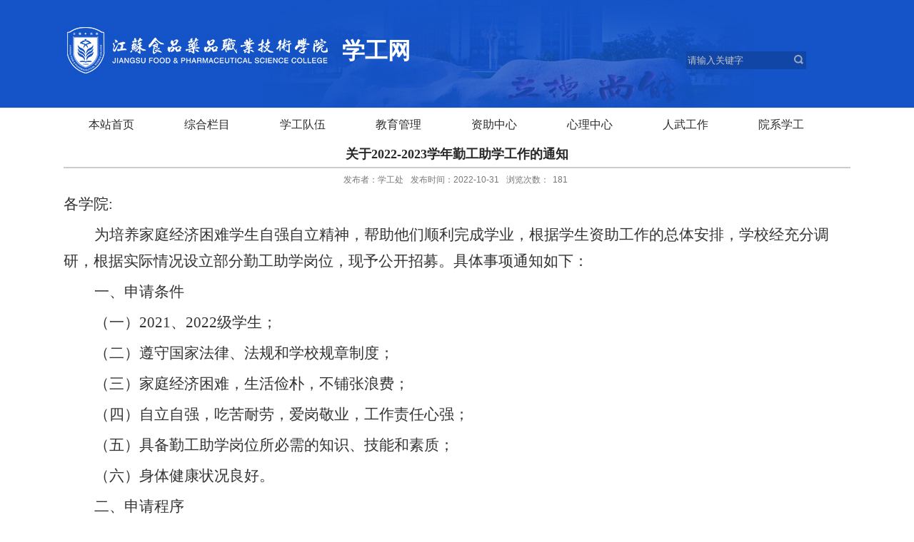

--- FILE ---
content_type: text/html
request_url: https://xg.jsfpc.edu.cn/2022/1031/c532a60570/page.htm
body_size: 3549
content:
<!DOCTYPE html PUBLIC "-//W3C//DTD XHTML 1.0 Transitional//EN" "http://www.w3.org/TR/xhtml1/DTD/xhtml1-transitional.dtd">
<html xmlns="http://www.w3.org/1999/xhtml"  class="webplus-page"  >
<head>
<meta http-equiv="Content-Type" content="text/html; charset=utf-8" />
<title>关于2022-2023学年勤工助学工作的通知</title>
<meta name="description" content="各学院:为培养家庭经济困难学生自强自立精神，帮助他们顺利完成..." />

<link type="text/css" href="/_css/_system/system.css" rel="stylesheet"/>
<link type="text/css" href="/_js/_portletPlugs/sudyNavi/css/sudyNav.css" rel="stylesheet" />

<script language="javascript" src="/_js/sudy-jquery-autoload.js" jquery-src="/_js/jquery-2.x.min.js" sudy-wp-context="" sudy-wp-siteId="23"></script>
<script language="javascript" src="/_js/jquery-migrate.min.js"></script>
<script language="javascript" src="/_js2/loadStyle.js" sys-path="/_upload/site/1/style/1/1.css"  site-path="/_upload/site/00/17/23/style/21/21.css" ></script>
<script language="javascript" src="/_js2/grayscale.js"   ></script>
<script language="javascript" src="/_js/jquery.sudy.wp.visitcount.js"></script>
<script type="text/javascript" src="/_js/_portletPlugs/sudyNavi/jquery.sudyNav.js"></script>
<link rel="stylesheet" href="/_upload/tpl/00/b5/181/template181/style.css" type="text/css" media="all" />
</head>

<body style="background:url(/_upload/tpl/00/b5/181/template181/images/lm_bg_01.jpg) repeat-x top left;">
<div class="wrapper" id="header">
  <div class="inner">
    <div class="head">
     <div class="sitetitle" frag="窗口1" portletmode="simpleSiteName">
      	<span class='Site_Name'>学工网</span>
    	</div>
     <div class="site_search"> <span>
     <form method="POST" action="/_web/search/doSearch.do?locale=zh_CN&request_locale=zh_CN&_p=YXM9NCZ0PTgmZD0yNCZwPTEmbT1OJg__" target="_blank" onsubmit="if ($('#keyword').val() === '请输入关键字') { $('#keyword').val(''); }">
    <div class="wp_search">
        <table>
            <tbody><tr>
                <td height="25px">
                    <input id="keyword" name="keyword" style="width: 147px; background:#1146a7; height:23px; border:none; color:#c5c5c5;" class="keyword" type="text" value="请输入关键字" onfocus="if (this.value === '请输入关键字') { this.value = ''; }" onblur="if (this.value === '') { this.value = '请输入关键字'; }">
                </td>
                <td>
                    <input name="btnsearch" class="search" type="submit" value="" style="background:url(/_upload/tpl/00/b5/181/template181/images/ss_04.jpg) no-repeat; border:none; height:25px; width:17px; cursor:pointer;"></td>
            </tr>
        </tbody></table>
    </div>
</form>
     </span> </div>
    </div>
  </div>
  <div class="navbar" frag="面板2">
    <div class="navbox" frag="窗口2" portletmode="simpleSudyNavi" contents="{'c2':'0', 'c1':'/本站首页,/综合栏目,/学工队伍,/教育管理,/资助中心,/心理中心,/人武工作,/院系学工'}">
      <div id="wp_nav_w2"> 

 
<ul class="wp_nav" data-nav-config="{drop_v: 'down', drop_w: 'right', dir: 'y', opacity_main: '1', opacity_sub: '0.8', dWidth: '0'}">
      
     <li class="nav-item i1 "> 
         <a href="http://xg.jsfpc.edu.cn/main.htm" title="本站首页" target="_self"><span class="item-name">本站首页</span></a><i class="mark"></i> 
          
     </li> 
      
     <li class="nav-item i2 "> 
         <a href="/383/list.htm" title="综合栏目" target="_self"><span class="item-name">综合栏目</span></a><i class="mark"></i> 
          
         <ul class="sub-nav"> 
              
             <li class="nav-item i2-1 "> 
                 <a href="/397/list.htm" title="部门简介" target="_self"><span class="item-name">部门简介</span></a><i class="mark"></i> 
                  
             </li> 
              
             <li class="nav-item i2-2 "> 
                 <a href="/396/list.htm" title="学工动态" target="_self"><span class="item-name">学工动态</span></a><i class="mark"></i> 
                  
             </li> 
              
             <li class="nav-item i2-3 "> 
                 <a href="/399/list.htm" title="办事指南" target="_self"><span class="item-name">办事指南</span></a><i class="mark"></i> 
                  
             </li> 
              
         </ul> 
          
     </li> 
      
     <li class="nav-item i3 "> 
         <a href="/384/list.htm" title="学工队伍" target="_self"><span class="item-name">学工队伍</span></a><i class="mark"></i> 
          
     </li> 
      
     <li class="nav-item i4 "> 
         <a href="/385/list.htm" title="教育管理" target="_self"><span class="item-name">教育管理</span></a><i class="mark"></i> 
          
     </li> 
      
     <li class="nav-item i5 "> 
         <a href="/386/list.htm" title="资助中心" target="_self"><span class="item-name">资助中心</span></a><i class="mark"></i> 
          
     </li> 
      
     <li class="nav-item i6 "> 
         <a href="/387/list.htm" title="心理中心" target="_self"><span class="item-name">心理中心</span></a><i class="mark"></i> 
          
     </li> 
      
     <li class="nav-item i7 "> 
         <a href="/389/list.htm" title="人武工作" target="_self"><span class="item-name">人武工作</span></a><i class="mark"></i> 
          
     </li> 
      
     <li class="nav-item i8 "> 
         <a href="/393/list.htm" title="院系学工" target="_self"><span class="item-name">院系学工</span></a><i class="mark"></i> 
          
     </li> 
      
</ul> 
 
 
 </div>
    </div>
  </div>
</div>

<div class="wrapper" id="container">
	<div class="inner">
    <div class="infobox" frag="面板3">
      <div class="article" frag="窗口3" portletmode="simpleArticleAttri">
        
          <h1 class="arti_title">关于2022-2023学年勤工助学工作的通知</h1>
          <p class="arti_metas"><span class="arti_publisher">发布者：学工处</span><span class="arti_update">发布时间：2022-10-31</span><span class="arti_views">浏览次数：<span class="WP_VisitCount" url="/_visitcountdisplay?siteId=23&type=3&articleId=60570">168</span></span></p>
          <div class="entry">
            <div class="read"><div class='wp_articlecontent'><p class="MsoNormal" style="line-height:37px;mso-line-height-rule:exactly;"><span style="font-family:仿宋;font-size:21px;"><span style="font-family:仿宋;">各学院</span><span style="font-family:仿宋;">:</span></span></p><p class="MsoNormal" style="text-indent:43px;mso-char-indent-count:2.0000;line-height:37px;mso-line-height-rule:exactly;"><span style="font-family:仿宋;font-size:21px;font-family:仿宋;">为培养家庭经济困难学生自强自立精神，帮助他们顺利完成学业，根据学生资助工作的总体安排，学校经充分调研，根据实际情况设立部分勤工助学岗位，现予公开招募。具体事项通知如下：</span></p><p class="MsoNormal" style="text-indent:43px;mso-char-indent-count:2.0000;line-height:37px;mso-line-height-rule:exactly;"><span style="font-family:仿宋;font-size:21px;font-family:仿宋;">一、申请条件</span></p><p class="MsoNormal" style="text-indent:43px;mso-char-indent-count:2.0000;line-height:37px;mso-line-height-rule:exactly;"><span style="font-family:仿宋;font-size:21px;"><span style="font-family:仿宋;">（一）</span><span style="font-family:仿宋;">202</span></span><span style="font-family:仿宋;font-size:21px;font-family:仿宋;">1</span><span style="font-family:仿宋;font-size:21px;"><span style="font-family:仿宋;">、</span><span style="font-family:仿宋;">202</span></span><span style="font-family:仿宋;font-size:21px;font-family:仿宋;">2</span><span style="font-family:仿宋;font-size:21px;font-family:仿宋;">级学生；</span></p><p class="MsoNormal" style="text-indent:43px;mso-char-indent-count:2.0000;line-height:37px;mso-line-height-rule:exactly;"><span style="font-family:仿宋;font-size:21px;font-family:仿宋;">（二）遵守国家法律、法规和学校规章制度；</span></p><p class="MsoNormal" style="text-indent:43px;mso-char-indent-count:2.0000;line-height:37px;mso-line-height-rule:exactly;"><span style="font-family:仿宋;font-size:21px;font-family:仿宋;">（三）家庭经济困难，生活俭朴，不铺张浪费；</span></p><p class="MsoNormal" style="text-indent:43px;mso-char-indent-count:2.0000;line-height:37px;mso-line-height-rule:exactly;"><span style="font-family:仿宋;font-size:21px;font-family:仿宋;">（四）自立自强，吃苦耐劳，爱岗敬业，工作责任心强；</span></p><p class="MsoNormal" style="text-indent:43px;mso-char-indent-count:2.0000;line-height:37px;mso-line-height-rule:exactly;"><span style="font-family:仿宋;font-size:21px;font-family:仿宋;">（五）具备勤工助学岗位所必需的知识、技能和素质；</span></p><p class="MsoNormal" style="text-indent:43px;mso-char-indent-count:2.0000;line-height:37px;mso-line-height-rule:exactly;"><span style="font-family:仿宋;font-size:21px;font-family:仿宋;">（六）身体健康状况良好。</span></p><p class="MsoNormal" style="text-indent:43px;mso-char-indent-count:2.0000;line-height:37px;mso-line-height-rule:exactly;"><span style="font-family:仿宋;font-size:21px;font-family:仿宋;">二、申请程序</span></p><p class="MsoNormal" style="text-indent:43px;mso-char-indent-count:2.0000;line-height:37px;mso-line-height-rule:exactly;"><span style="font-family:仿宋;font-size:21px;"><span style="font-family:仿宋;">（一）学生登录</span><span style="font-family:仿宋;">“综合学工管理与服务系统”（简称“学工系统”），根据操作说明提示选择勤工助学岗位</span></span><span style="font-family:仿宋;font-size:21px;font-family:仿宋;">（</span><span style="font-family:仿宋;font-size:21px;"><span style="font-family:仿宋;">学生上一学年已申请某部门本学年继续申请该部门则不需要继续申请，上一学年已申请但本学年需申请新的部门请联系学生资助中心</span><span style="font-family:仿宋;">87088366进行修改</span></span><span style="font-family:仿宋;font-size:21px;font-family:仿宋;">）</span><span style="font-family:仿宋;font-size:21px;font-family:仿宋;">；</span></p><p class="MsoNormal" style="text-indent:43px;mso-char-indent-count:2.0000;line-height:37px;mso-line-height-rule:exactly;"><span style="font-family:仿宋;font-size:21px;font-family:仿宋;">（二）各用工部门根据学生情况进行选择，必要时可以通过约谈、面试确定人选。经学校认定的贫困生优先录用；</span></p><p class="MsoNormal" style="text-indent:43px;mso-char-indent-count:2.0000;line-height:37px;mso-line-height-rule:exactly;"><span style="font-family:仿宋;font-size:21px;font-family:仿宋;">（三）学生工作处审批，公布录用名单；</span></p><p class="MsoNormal" style="text-indent:43px;mso-char-indent-count:2.0000;line-height:37px;mso-line-height-rule:exactly;"><span style="font-family:仿宋;font-size:21px;font-family:仿宋;">（四）被录用学生到用工部门报到上岗。</span></p><p class="MsoNormal" style="text-indent:43px;mso-char-indent-count:2.0000;line-height:37px;mso-line-height-rule:exactly;"><span style="font-family:仿宋;font-size:21px;font-family:仿宋;">三、时间安排</span></p><p class="MsoNormal" style="text-indent:43px;mso-char-indent-count:2.0000;line-height:37px;mso-line-height-rule:exactly;"><span style="font-family:仿宋;font-size:21px;"><span style="font-family:仿宋;">（一）学生申请时间：</span><span style="font-family:仿宋;">10月</span></span><span style="font-family:仿宋;font-size:21px;font-family:仿宋;">31</span><span style="font-family:仿宋;font-size:21px;"><span style="font-family:仿宋;">日</span><span style="font-family:仿宋;">——1</span></span><span style="font-family:仿宋;font-size:21px;font-family:仿宋;">1</span><span style="font-family:仿宋;font-size:21px;font-family:仿宋;">月</span><span style="font-family:仿宋;font-size:21px;font-family:仿宋;">6</span><span style="font-family:仿宋;font-size:21px;font-family:仿宋;">日；</span></p><p class="MsoNormal" style="text-indent:43px;mso-char-indent-count:2.0000;line-height:37px;mso-line-height-rule:exactly;"><span style="font-family:仿宋;font-size:21px;"><span style="font-family:仿宋;">（二）用工部门选聘：</span><span style="font-family:仿宋;">1</span></span><span style="font-family:仿宋;font-size:21px;font-family:仿宋;">1</span><span style="font-family:仿宋;font-size:21px;font-family:仿宋;">月</span><span style="font-family:仿宋;font-size:21px;font-family:仿宋;">7</span><span style="font-family:仿宋;font-size:21px;"><span style="font-family:仿宋;">日</span><span style="font-family:仿宋;">——1</span></span><span style="font-family:仿宋;font-size:21px;font-family:仿宋;">1</span><span style="font-family:仿宋;font-size:21px;font-family:仿宋;">月</span><span style="font-family:仿宋;font-size:21px;font-family:仿宋;">9</span><span style="font-family:仿宋;font-size:21px;font-family:仿宋;">日</span><span style="font-family:仿宋;font-size:21px;font-family:仿宋;">。</span></p><p class="MsoNormal" style="line-height:37px;mso-line-height-rule:exactly;"><span style="font-family:仿宋;font-size:21px;">&nbsp;&nbsp;&nbsp;</span></p><p class="MsoNormal" style="text-indent:43px;mso-char-indent-count:2.0000;line-height:37px;mso-line-height-rule:exactly;"><br /></p><p class="MsoNormal" style="line-height:37px;mso-line-height-rule:exactly;"><span style="font-family:方正舒体;font-size:14px;">&nbsp;</span></p><p class="MsoNormal" style="line-height:37px;mso-line-height-rule:exactly;"><span style="font-family:方正舒体;font-size:14px;">&nbsp;</span></p><p class="MsoNormal" style="line-height:37px;text-align:right;"><span style="font-family:仿宋;font-size:21px;">&nbsp;&nbsp;&nbsp;&nbsp;&nbsp;&nbsp;&nbsp;&nbsp;&nbsp;&nbsp;&nbsp;&nbsp;&nbsp;&nbsp;&nbsp;&nbsp;&nbsp;&nbsp;&nbsp;&nbsp;&nbsp;&nbsp;&nbsp;&nbsp;&nbsp;&nbsp;&nbsp;&nbsp;&nbsp;&nbsp;&nbsp;&nbsp;&nbsp;&nbsp;&nbsp;&nbsp;&nbsp;&nbsp;&nbsp;&nbsp;&nbsp;&nbsp;&nbsp;&nbsp;<span style="font-family:仿宋;">学生工作处</span></span></p><p class="MsoNormal" style="mso-para-word-break:break-all;text-align:right;line-height:37px;mso-line-height-rule:exactly;text-align:right;margin-right:1.5000gd;"><span style="font-size:21px;font-family:宋体;">202</span><span style="font-size:21px;font-family:宋体;">2</span><span style="font-size:21px;"><span style="font-family:宋体;">年</span><span style="font-family:宋体;">10月</span></span><span style="font-size:21px;font-family:宋体;">31</span><span style="font-size:21px;font-family:宋体;">日</span></p><p><br /></p></div></div>
          </div>
        
      </div>
    </div>
  </div>
</div>

<div class="wrapper" id="footer">
  <div class="inner">
    <div class="foot">
      <p>版权所有：江苏食品药品职业技术学院　制作维护：数字校园建设中心  <a href="https://beian.miit.gov.cn" style="color:#FFF;">苏ICP备13000236号-2</a>　校址：江苏省淮安市高教园区枚乘路4号</p>
    </div>
  </div>
</div>
</body>
</html>
 <img src="/_visitcount?siteId=23&type=3&articleId=60570" style="display:none" width="0" height="0"/>

--- FILE ---
content_type: text/html;charset=UTF-8
request_url: https://xg.jsfpc.edu.cn/_visitcountdisplay?siteId=23&type=3&articleId=60570
body_size: 4
content:
181


--- FILE ---
content_type: text/css
request_url: https://xg.jsfpc.edu.cn/_upload/tpl/00/b5/181/template181/style.css
body_size: 3940
content:
@charset "utf-8";
/* Base Reset */
html, body, div, span, applet, object, iframe, h1, h2, h3, h4, h5, h6, p, blockquote, pre, a, abbr, acronym, address, big, cite, code,del, dfn, em, img, ins, kbd, q, s, samp,small,strike, strong, sub, sup, tt, var,b, u, i, center,dl, dt, dd, ol, ul, li,fieldset, form, label, legend,table, caption, tbody, tfoot, thead, tr, th, td,article, aside, canvas, details, embed, figure, figcaption, footer, header, hgroup, menu, nav, output, ruby, section, summary,time, mark, audio, video {margin: 0;padding: 0;}
/* HTML5 display-role reset for older browsers */
article, aside, details, figcaption, figure, footer, header, hgroup, menu, nav, section {	display: block;}
:focus { outline:0;}
img { border:0;}
body {line-height: 1;}
ol, ul {list-style: none;}
blockquote, q {	quotes: none;}
blockquote:before, blockquote:after,q:before, q:after {	content: '';	content: none;}
table {	border-collapse: collapse;	border-spacing: 0;}
.clear { width:100%; height:0; line-height:0; font-size:0; overflow:hidden; clear:both; display:block; _display:inline;}
.none { display:none;}
.hidden { visibility:hidden;}
.clearfix:after{clear: both;content: ".";display: block;height: 0;visibility: hidden;}
.clearfix{display: block; *zoom:1;}

/**布局开始**/
body { background:url(images/bg.png) repeat-x 0 0;}
body,p { font:12px/1 "\u5b8b\u4f53", Tahoma, Geneva, sans-serif; color:#333;}
a { color:#333; text-decoration:none;}
a:hover { color:#cd0200;}
.wrapper { width:100%; margin:0 auto;}
.wrapper .inner { width:1000px; margin:0 auto;} /**页面全局宽度**/

/**标题栏新闻窗口**/
.post { margin-bottom:10px;}
.post .tt { height:35px; border-bottom:1px solid #dedede;} /**标题栏**/
.post .tt .tit { display:inline-block; float:left; font-size:18px; color:#1453c7; border-bottom:4px #0867a6 solid;font-weight: lighter;} /**标题字体**/
.post .tt .tit .title { display:inline-block; height:32px; line-height:32px;} /**标题图标**/
.post .tt .more_btn { display:inline-block; height:32px; line-height:32px; float:right;}   /**更多按钮**/
.post .con { padding:5px 0; margin:0 auto;}
.post .con .wp_article_list .list_item { } /**新闻列表**/
.post .con .wp_article_list .list_item .Article_Index {} /**新闻列表图标**/

/**自定义新闻列表**/
.news_list {}
.news_list li.news { line-height:28px; text-align:center;} /**标题图标**/
.news_list li.news span.news_title { float:left;}
.news_list li.news span.news_meta { float:right; margin-left:2px;}
.news_list li.news p {clear:both; line-height:20px; color:#787878;}
.news_list li.news p a { color:#787878;}
.news_list li.news p a:hover { color:#444; text-decoration:underline;}

/**站内搜索**/
.head .site_search { width: 230px; height: 26px; float: right; padding-top: 72px; }		/**站点搜索**/
.head .site_search .search_input { width: 172px; height: 24px; border:1px solid #6091ed; float: left;}
.head .site_search .search_input input { border: 0; background: none; height: 20px; line-height: 20px; width: 168px; padding: 2px; color: #fff;}
.head .site_search .search_btn { width: 50px; height: 26px; background: #0d48a6; float: right;}
.head .site_search .search_btn input { width: 50px; height: 26px; border: 0; background: none; color: #fff; cursor: pointer;}


/**页头开始**/
#header {}
#header .inner { width:1102px;}
.head { width:100%; height:151px; position:relative; background:url(images/head.jpg) no-repeat 50% 0; position:relative;}    /**页头部分**/
.head .sitetitle { position:absolute; left:390px; top:55px; font-size:32px; font-weight:bold; color:#fff;}		/**站点名称**/
.navbar { width:100%; height:47px;}   	/**导航区域背景**/
.navbar .navbox { width:1102px; height:47px; margin:0 auto;}   /**导航窗口大小及位置**/

/**导航样式：后台绑定时也可以定义配置**/
.navbar .navbox .wp_nav,.navbar .navbox .nav { height:40px;}  /**导航高度**/
.navbar .navbox .wp_nav li.nav-item a { font-size:16px;color:#2c2c2c; font-family:'微软雅黑';}    /**导航字体样式**/
.navbar .navbox .wp_nav li.nav-item a:hover,.navbar .navbox .wp_nav li.nav-item a.parent{ color:#F90;}   	/**鼠标经过或当前选中时样式**/
.navbar .navbox .wp_nav li.nav-item a span.item-name { padding:0 35px; height:47px; line-height:47px;}   /**导航栏目高度与边距**/
.navbar .navbox .wp_nav .sub-nav li.nav-item i.mark { background:#0777b3;}  /**子菜单背景**/
.navbar .navbox .wp_nav .sub-nav li.nav-item a { font-size:14px; font-weight:normal;}		/**子菜单字体样式**/
.navbar .navbox .wp_nav .sub-nav li.nav-item a:hover,.navbar .navbox .wp_nav .sub-nav li.nav-item a.parent { background:#1F5E7C; color:#fff;}
.navbar .navbox .wp_nav .sub-nav li.nav-item a span.item-name { height:26px; line-height:26px;}		/**子菜单栏目高度与边距**/
.wp_nav .sub-nav .nav-item { width:150px;}
/**主体开始**/
#container {}
#container .inner { background:#fff; width:1102px;}

/**首页三列布局**/
.mod {}
.mod1 { width:816px; float:left;} /**左列**/
.mod1 .ml { width:390px; float:left;} 
.mod1 .mr { width:390px; float:right;}  
.mbox {}
.mod2 { width:254px; float:right;}
.mod2 .mc {} /**中间**/
.mod2 .mr {} /**右列**/

/**列表页**/
.col_menu { width:200px; float:left;} 
.col_menu .col_menu_head { background:#3a96e3;}   /**位置栏目背景**/
.col_menu .col_menu_head h3.col_name { font-size:17px; font-weight:bold; color:#fff; }		/**位置栏目字体**/
.col_menu .col_menu_head h3.col_name .col_name_text { display:block; line-height:21px; padding:5px; text-align:center;}  /**栏目名称图标**/
 /**栏目列表*/
.col_list .wp_listcolumn { border-top:1px solid #2867A0; border-bottom:1px solid #fff; }
.col_list .wp_listcolumn .wp_column a { color:#fff; background:#52B4EB; border-top:1px solid #fff; border-bottom:1px solid #2867A0;} 	/**一级子栏目**/
.col_list .wp_listcolumn .wp_column a:hover,.col_list .wp_listcolumn .wp_column a.selected { color:#000;} 	/**鼠标经过或选中一级子栏目**/
.col_list .wp_listcolumn .wp_column a.selected span.column-name{ color:#124D83;}

.col_list .wp_listcolumn .wp_subcolumn .wp_column a { color:#454545; background:#e8e8e8 url(images/icon_column_2.gif) no-repeat 16px 11px; border-top:1px solid #fff; border-bottom:1px solid #bbb;} 	/**二级子栏目**/
.col_list .wp_listcolumn .wp_subcolumn .wp_column a:hover,.col_list .wp_listcolumn .wp_subcolumn .wp_column a.selected { color:#000; background-image:url(images/icon_column_2_hover.gif);} 	/**鼠标经过或选中二级子栏目**/
.col_list .wp_listcolumn .wp_subcolumn .wp_column a.selected span.column-name{ color:#124D83;}

.col_list .wp_listcolumn .wp_subcolumn .wp_subcolumn .wp_column a { background:#f2f2f2 url(images/icon_column_3.gif) no-repeat 26px 10px; border-top:1px solid #fff; border-bottom:1px solid #ccc;} 	/**三级子栏目**/
.col_list .wp_listcolumn .wp_subcolumn .wp_subcolumn .wp_column a:hover,.col_list .wp_listcolumn .wp_subcolumn .wp_subcolumn .wp_column a.selected { color:#000; background-image:url(images/icon_column_3_hover.gif);} 	/**鼠标经过或选中三级子栏目**/
.col_list .wp_listcolumn .wp_subcolumn .wp_subcolumn .wp_column a.selected span.column-name{ color:#124D83;}

.col_list .wp_listcolumn .wp_subcolumn .wp_subcolumn .wp_subcolumn .wp_column a { background:#f5f5f5 url(images/icon_column_3.gif) no-repeat 36px 10px; border-top:1px solid #fff; border-bottom:1px solid #ddd;} 	/**四级子栏目**/
.col_list .wp_listcolumn .wp_subcolumn .wp_subcolumn .wp_subcolumn .wp_column a:hover,.col_list .wp_listcolumn .wp_subcolumn .wp_subcolumn .wp_subcolumn .wp_column a.selected { color:#000; background-image:url(images/icon_column_3_hover.gif);} 	/**鼠标经过或选中四级子栏目**/
.col_list .wp_listcolumn .wp_subcolumn .wp_subcolumn .wp_subcolumn .wp_column a.selected span.column-name{ color:#124D83;}

.col_list .wp_listcolumn .wp_subcolumn .wp_subcolumn .wp_subcolumn .wp_subcolumn .wp_column a { background:#f9f9f9 url(images/icon_column_3.gif) no-repeat 46px 10px; border-top:1px solid #fff; border-bottom:1px solid #eee;} 	/**五级子栏目**/
.col_list .wp_listcolumn .wp_subcolumn .wp_subcolumn .wp_subcolumn .wp_subcolumn .wp_column a:hover,.col_list .wp_listcolumn .wp_subcolumn .wp_subcolumn .wp_subcolumn .wp_subcolumn .wp_column a.selected { color:#000; background-image:url(images/icon_column_3_hover.gif);} 	/**鼠标经过或选中五级子栏目**/
.col_list .wp_listcolumn .wp_subcolumn .wp_subcolumn .wp_subcolumn .wp_subcolumn .wp_column a.selected span.column-name{ color:#124D83;}

.col_news { width:870px; float:right;} /**栏目新闻**/
.col_news_head { background:url(images/line.gif) repeat-x left bottom;}
.col_metas .col_title { display:inline-block; float:left; height:30px; line-height:30px; background:#1453c7;}  /**当前栏目**/
.col_metas .col_title h2 { display:inline-block; font-size:18px; font-weight:bold; color:#fff; padding:0 50px 0 25px;}   /**当前栏目名称**/
.col_metas .col_path { display:inline-block; float:right; white-space:nowrap; height:18px; line-height:18px; margin-top:5px;} /**当前位置**/

.col_news_box { padding:10px 0; margin:0 7px;}
.col_news_list { margin-top:7px;}
.col_news_list .wp_article_list .list_item {}  /**栏目新闻列表**/
.col_news_list .wp_article_list .list_item .Article_Index { background:url(images/li.gif) no-repeat center;}  /**栏目新闻图标序号**/
.col_news_list .wp_entry,.col_news_list .wp_entry p { line-height:1.6; font-size:14px; color:#333;}
.col_news_list .wp_entry p { margin-bottom:6px;}
.col_news_list .wp_entry img { max-width:680px; _width:expression(this.width > 680 ? "680px" : this.width); }   /**列表页文章图片大小限制**/

/**文章页**/
.infobox { margin:0 auto;}
.article {}
.article h1.arti_title { line-height:26px; font-family: "Microsoft YaHei"; padding:5px; text-align:center; font-size:18px; color:#282828; border-bottom:2px solid #cccccc} /**文章标题**/
.article .arti_metas { padding:10px; text-align:center;}
.article .arti_metas span { margin:0 5px; font-size:12px; color:#787878;} /**文章其他属性**/
.article .entry { margin:0 auto; overflow:hidden;} /**文章内容**/
.article .entry .read,.article .entry .read p { line-height:1.6; font-size:14px; color:#333;}  /**阅读字体**/
.article .entry .read p { margin-bottom:6px;}
.article .entry .read img { max-width:940px; _width:expression(this.width > 940 ? "940px" : this.width); }   /**文章阅读部分图片大小限制**/

/**页脚开始**/
#footer { background:#1453c7; width:100%; margin-top:30px;}
#footer .inner { width:1102px; margin:0 auto; height:74px;}
#footer .inner p { font-size:12px; color:#ffffff; line-height:74px; text-align:center; font-family:'微软雅黑';}
#footer .inner p span {}

.tpqh{ width:1102px; height:332px; margin:0 auto;}
.lm1{ width:254px; height:79px; background:#9787aa; text-align:center; line-height:79px;}
.lm1 a{ font-size:16px; font-family:'微软雅黑'; color:#FFF; font-weight:bold;}
.lm2{ width:254px; height:79px; margin-top:17px; background:#b2a199;text-align:center; line-height:79px;}
.lm2 a{ font-size:16px; font-family:'微软雅黑'; color:#FFF; font-weight:bold;}
.lm3{ width:254px; height:79px; margin-top:17px; background:#8fb0ed;text-align:center; line-height:79px;}
.lm3 a{ font-size:16px; font-family:'微软雅黑'; color:#FFF; font-weight:bold;}
.lm4{ width:254px; height:79px; margin-top:17px; background:#939393;text-align:center; line-height:79px;}
.lm4 a{ font-size:16px; font-family:'微软雅黑'; color:#FFF; font-weight:bold;}
.more_text{ font-size:13px; font-family:'微软雅黑'; color:#797979;}

.yqlj{ width:254px; height:; background:#f0f0f0; margin-top:18px;}
.yq_bt{ color:#5178d5; font-size:18px; font-family:'微软雅黑'; padding:14px 18px;}
.yq_con li{ width:227px; padding:5px 0px; margin:0 auto; height:32px;}

/*banner*/
.banner{position: relative; width: 1102px;height:332px; margin:0 auto;}
.banner .bd{z-index: 0; position: relative; margin: 0px auto;}
.banner .bd ul{width:1102px;}
.banner .bd li{text-align: center; width:1102px; height: 332px; overflow: hidden}
.banner .bd li a{ height: 332px}
.banner .hd{z-index: 1; position: absolute; line-height: 10px; width: 1002px; bottom: 40px; height: 10px; left: 0px}
.banner .hd ul{  margin-left:47.5%;text-align: center}
.banner .hd ul li{ float:left; color:#fff; line-height:6px; margin: 2px 4px; width: 16px; zoom: 1; display:inline-block; color:#565a5d;background: #565a5d; font-size:0; height:6px; cursor: pointer;}
.banner .hd ul .on{color:#44b790;background: #44b790}
.banner .prev{z-index: 1; position: absolute; filter: alpha(opacity=50); margin-top: -35px; width: 50px; display: none; background:url(images/left.png)  no-repeat 0 0; height: 70px; top: 50%; cursor: pointer; left: 0; opacity: 0.5}
.banner .next{z-index: 1; position: absolute; filter: alpha(opacity=50); margin-top: -35px; width: 50px; display: none; background:url(images/right.png)  no-repeat 0 0; height: 70px; top: 50%; cursor: pointer; left: 0; opacity: 0.5}
.banner .next{right: 0; left: auto;}
.banner .bd ul li i a{  bottom:0px; left: 0; width:1000px; height: 40px;line-height: 40px;  font-size: 14px;color: #fff; text-align:left; font-family:'微软雅黑'; padding-left:18px;}
.banner .bd a:hover{color: #fff; text-decoration:none;}
.hd img{ width:1000px; height:338px;}

.w10_openLink{ height:30px; border:1px #cecece solid; width:225px; font-family:'微软雅黑'; font-size:13px; color:#444444;}
.w11_openLink{ height:30px; border:1px #cecece solid; width:225px; font-family:'微软雅黑'; font-size:13px; color:#444444;}

.wp_article_list .list_item .Article_Index {
    display: inline-block;
    width: 0px;
    height: 16px;
    margin-top: 3px;
    color: #fff;
    font-size: 11px;
    float: left;
    margin-right: 0px;
    overflow: hidden;
    text-indent: -99em;
    background: none;
}

.wp_article_list .list_item {
    width: 100%;
    height: 28px;
    line-height: 28px;
    border-bottom: 0px dashed #ccc;
    vertical-align: top;
}

.wp_article_list .list_item span {margin-left: 0px;}

.col_news_con{ min-height:400px;}

.search{ }

.submit{background:url(images/ss_04.jpg)}

.wp_listcolumn .wp_column a .column-name {
    display: inline-block;
    line-height: 22px;
    padding: 5px 10px 5px 5px;
    cursor: pointer;
}

.wp_listcolumn .wp_column a { text-align:center;}

/**焦点图片**/
.wp-focus { width:1102px; height:332px; margin:0 auto;}
.fcous-panel { width: 1102px;}
.fcous-panel .focus-window { width:1102px; overflow: hidden;}
.sudy-links .links-wrap{overflow-y: scroll !important; height:200px;}